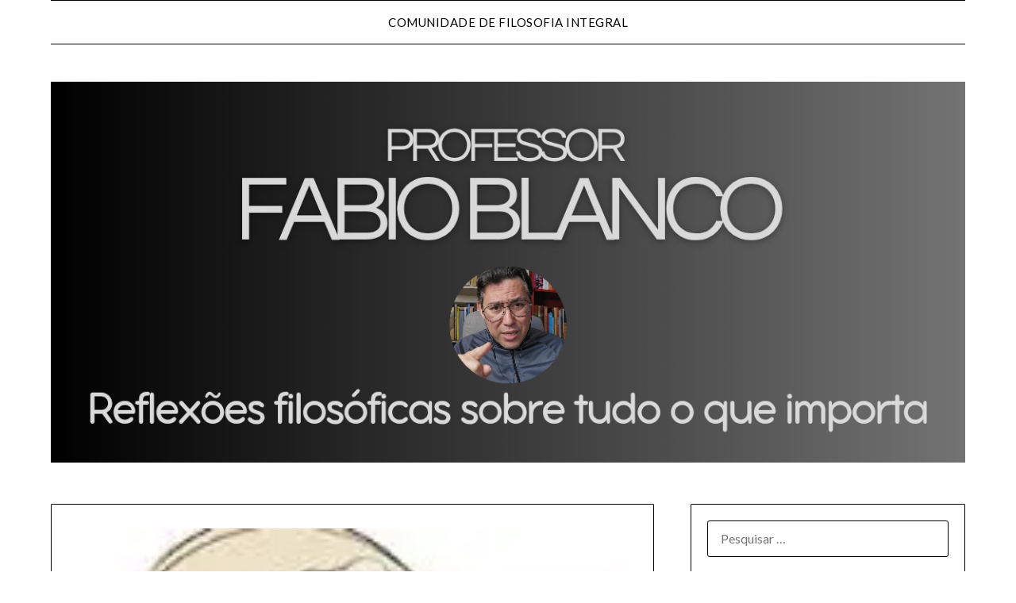

--- FILE ---
content_type: text/html; charset=UTF-8
request_url: http://www.fabioblanco.com.br/auto-conhecimento-para-educar-a-vontade/
body_size: 12815
content:
<!doctype html>
<html lang="pt-BR">
<head>
	<meta charset="UTF-8">
	<meta name="viewport" content="width=device-width, initial-scale=1">
	<link rel="profile" href="http://gmpg.org/xfn/11">
	<title>Autoconhecimento para educar a vontade &#8211; Fabio Blanco</title>
<meta name='robots' content='max-image-preview:large' />
	<style>img:is([sizes="auto" i], [sizes^="auto," i]) { contain-intrinsic-size: 3000px 1500px }</style>
	<link rel='dns-prefetch' href='//secure.gravatar.com' />
<link rel='dns-prefetch' href='//stats.wp.com' />
<link rel='dns-prefetch' href='//fonts.googleapis.com' />
<link rel='dns-prefetch' href='//v0.wordpress.com' />
<link rel='dns-prefetch' href='//jetpack.wordpress.com' />
<link rel='dns-prefetch' href='//s0.wp.com' />
<link rel='dns-prefetch' href='//public-api.wordpress.com' />
<link rel='dns-prefetch' href='//0.gravatar.com' />
<link rel='dns-prefetch' href='//1.gravatar.com' />
<link rel='dns-prefetch' href='//2.gravatar.com' />
<link rel='preconnect' href='//i0.wp.com' />
<link rel="alternate" type="application/rss+xml" title="Feed para Fabio Blanco &raquo;" href="http://www.fabioblanco.com.br/feed/" />
<link rel="alternate" type="application/rss+xml" title="Feed de comentários para Fabio Blanco &raquo;" href="http://www.fabioblanco.com.br/comments/feed/" />
<link rel="alternate" type="application/rss+xml" title="Feed de comentários para Fabio Blanco &raquo; Autoconhecimento para educar a vontade" href="http://www.fabioblanco.com.br/auto-conhecimento-para-educar-a-vontade/feed/" />
<script type="text/javascript">
/* <![CDATA[ */
window._wpemojiSettings = {"baseUrl":"https:\/\/s.w.org\/images\/core\/emoji\/16.0.1\/72x72\/","ext":".png","svgUrl":"https:\/\/s.w.org\/images\/core\/emoji\/16.0.1\/svg\/","svgExt":".svg","source":{"concatemoji":"http:\/\/www.fabioblanco.com.br\/wp-includes\/js\/wp-emoji-release.min.js?ver=6.8.3"}};
/*! This file is auto-generated */
!function(s,n){var o,i,e;function c(e){try{var t={supportTests:e,timestamp:(new Date).valueOf()};sessionStorage.setItem(o,JSON.stringify(t))}catch(e){}}function p(e,t,n){e.clearRect(0,0,e.canvas.width,e.canvas.height),e.fillText(t,0,0);var t=new Uint32Array(e.getImageData(0,0,e.canvas.width,e.canvas.height).data),a=(e.clearRect(0,0,e.canvas.width,e.canvas.height),e.fillText(n,0,0),new Uint32Array(e.getImageData(0,0,e.canvas.width,e.canvas.height).data));return t.every(function(e,t){return e===a[t]})}function u(e,t){e.clearRect(0,0,e.canvas.width,e.canvas.height),e.fillText(t,0,0);for(var n=e.getImageData(16,16,1,1),a=0;a<n.data.length;a++)if(0!==n.data[a])return!1;return!0}function f(e,t,n,a){switch(t){case"flag":return n(e,"\ud83c\udff3\ufe0f\u200d\u26a7\ufe0f","\ud83c\udff3\ufe0f\u200b\u26a7\ufe0f")?!1:!n(e,"\ud83c\udde8\ud83c\uddf6","\ud83c\udde8\u200b\ud83c\uddf6")&&!n(e,"\ud83c\udff4\udb40\udc67\udb40\udc62\udb40\udc65\udb40\udc6e\udb40\udc67\udb40\udc7f","\ud83c\udff4\u200b\udb40\udc67\u200b\udb40\udc62\u200b\udb40\udc65\u200b\udb40\udc6e\u200b\udb40\udc67\u200b\udb40\udc7f");case"emoji":return!a(e,"\ud83e\udedf")}return!1}function g(e,t,n,a){var r="undefined"!=typeof WorkerGlobalScope&&self instanceof WorkerGlobalScope?new OffscreenCanvas(300,150):s.createElement("canvas"),o=r.getContext("2d",{willReadFrequently:!0}),i=(o.textBaseline="top",o.font="600 32px Arial",{});return e.forEach(function(e){i[e]=t(o,e,n,a)}),i}function t(e){var t=s.createElement("script");t.src=e,t.defer=!0,s.head.appendChild(t)}"undefined"!=typeof Promise&&(o="wpEmojiSettingsSupports",i=["flag","emoji"],n.supports={everything:!0,everythingExceptFlag:!0},e=new Promise(function(e){s.addEventListener("DOMContentLoaded",e,{once:!0})}),new Promise(function(t){var n=function(){try{var e=JSON.parse(sessionStorage.getItem(o));if("object"==typeof e&&"number"==typeof e.timestamp&&(new Date).valueOf()<e.timestamp+604800&&"object"==typeof e.supportTests)return e.supportTests}catch(e){}return null}();if(!n){if("undefined"!=typeof Worker&&"undefined"!=typeof OffscreenCanvas&&"undefined"!=typeof URL&&URL.createObjectURL&&"undefined"!=typeof Blob)try{var e="postMessage("+g.toString()+"("+[JSON.stringify(i),f.toString(),p.toString(),u.toString()].join(",")+"));",a=new Blob([e],{type:"text/javascript"}),r=new Worker(URL.createObjectURL(a),{name:"wpTestEmojiSupports"});return void(r.onmessage=function(e){c(n=e.data),r.terminate(),t(n)})}catch(e){}c(n=g(i,f,p,u))}t(n)}).then(function(e){for(var t in e)n.supports[t]=e[t],n.supports.everything=n.supports.everything&&n.supports[t],"flag"!==t&&(n.supports.everythingExceptFlag=n.supports.everythingExceptFlag&&n.supports[t]);n.supports.everythingExceptFlag=n.supports.everythingExceptFlag&&!n.supports.flag,n.DOMReady=!1,n.readyCallback=function(){n.DOMReady=!0}}).then(function(){return e}).then(function(){var e;n.supports.everything||(n.readyCallback(),(e=n.source||{}).concatemoji?t(e.concatemoji):e.wpemoji&&e.twemoji&&(t(e.twemoji),t(e.wpemoji)))}))}((window,document),window._wpemojiSettings);
/* ]]> */
</script>
<style id='wp-emoji-styles-inline-css' type='text/css'>

	img.wp-smiley, img.emoji {
		display: inline !important;
		border: none !important;
		box-shadow: none !important;
		height: 1em !important;
		width: 1em !important;
		margin: 0 0.07em !important;
		vertical-align: -0.1em !important;
		background: none !important;
		padding: 0 !important;
	}
</style>
<link rel='stylesheet' id='wp-block-library-css' href='http://www.fabioblanco.com.br/wp-includes/css/dist/block-library/style.min.css?ver=6.8.3' type='text/css' media='all' />
<style id='classic-theme-styles-inline-css' type='text/css'>
/*! This file is auto-generated */
.wp-block-button__link{color:#fff;background-color:#32373c;border-radius:9999px;box-shadow:none;text-decoration:none;padding:calc(.667em + 2px) calc(1.333em + 2px);font-size:1.125em}.wp-block-file__button{background:#32373c;color:#fff;text-decoration:none}
</style>
<link rel='stylesheet' id='mediaelement-css' href='http://www.fabioblanco.com.br/wp-includes/js/mediaelement/mediaelementplayer-legacy.min.css?ver=4.2.17' type='text/css' media='all' />
<link rel='stylesheet' id='wp-mediaelement-css' href='http://www.fabioblanco.com.br/wp-includes/js/mediaelement/wp-mediaelement.min.css?ver=6.8.3' type='text/css' media='all' />
<style id='jetpack-sharing-buttons-style-inline-css' type='text/css'>
.jetpack-sharing-buttons__services-list{display:flex;flex-direction:row;flex-wrap:wrap;gap:0;list-style-type:none;margin:5px;padding:0}.jetpack-sharing-buttons__services-list.has-small-icon-size{font-size:12px}.jetpack-sharing-buttons__services-list.has-normal-icon-size{font-size:16px}.jetpack-sharing-buttons__services-list.has-large-icon-size{font-size:24px}.jetpack-sharing-buttons__services-list.has-huge-icon-size{font-size:36px}@media print{.jetpack-sharing-buttons__services-list{display:none!important}}.editor-styles-wrapper .wp-block-jetpack-sharing-buttons{gap:0;padding-inline-start:0}ul.jetpack-sharing-buttons__services-list.has-background{padding:1.25em 2.375em}
</style>
<style id='global-styles-inline-css' type='text/css'>
:root{--wp--preset--aspect-ratio--square: 1;--wp--preset--aspect-ratio--4-3: 4/3;--wp--preset--aspect-ratio--3-4: 3/4;--wp--preset--aspect-ratio--3-2: 3/2;--wp--preset--aspect-ratio--2-3: 2/3;--wp--preset--aspect-ratio--16-9: 16/9;--wp--preset--aspect-ratio--9-16: 9/16;--wp--preset--color--black: #000000;--wp--preset--color--cyan-bluish-gray: #abb8c3;--wp--preset--color--white: #ffffff;--wp--preset--color--pale-pink: #f78da7;--wp--preset--color--vivid-red: #cf2e2e;--wp--preset--color--luminous-vivid-orange: #ff6900;--wp--preset--color--luminous-vivid-amber: #fcb900;--wp--preset--color--light-green-cyan: #7bdcb5;--wp--preset--color--vivid-green-cyan: #00d084;--wp--preset--color--pale-cyan-blue: #8ed1fc;--wp--preset--color--vivid-cyan-blue: #0693e3;--wp--preset--color--vivid-purple: #9b51e0;--wp--preset--gradient--vivid-cyan-blue-to-vivid-purple: linear-gradient(135deg,rgba(6,147,227,1) 0%,rgb(155,81,224) 100%);--wp--preset--gradient--light-green-cyan-to-vivid-green-cyan: linear-gradient(135deg,rgb(122,220,180) 0%,rgb(0,208,130) 100%);--wp--preset--gradient--luminous-vivid-amber-to-luminous-vivid-orange: linear-gradient(135deg,rgba(252,185,0,1) 0%,rgba(255,105,0,1) 100%);--wp--preset--gradient--luminous-vivid-orange-to-vivid-red: linear-gradient(135deg,rgba(255,105,0,1) 0%,rgb(207,46,46) 100%);--wp--preset--gradient--very-light-gray-to-cyan-bluish-gray: linear-gradient(135deg,rgb(238,238,238) 0%,rgb(169,184,195) 100%);--wp--preset--gradient--cool-to-warm-spectrum: linear-gradient(135deg,rgb(74,234,220) 0%,rgb(151,120,209) 20%,rgb(207,42,186) 40%,rgb(238,44,130) 60%,rgb(251,105,98) 80%,rgb(254,248,76) 100%);--wp--preset--gradient--blush-light-purple: linear-gradient(135deg,rgb(255,206,236) 0%,rgb(152,150,240) 100%);--wp--preset--gradient--blush-bordeaux: linear-gradient(135deg,rgb(254,205,165) 0%,rgb(254,45,45) 50%,rgb(107,0,62) 100%);--wp--preset--gradient--luminous-dusk: linear-gradient(135deg,rgb(255,203,112) 0%,rgb(199,81,192) 50%,rgb(65,88,208) 100%);--wp--preset--gradient--pale-ocean: linear-gradient(135deg,rgb(255,245,203) 0%,rgb(182,227,212) 50%,rgb(51,167,181) 100%);--wp--preset--gradient--electric-grass: linear-gradient(135deg,rgb(202,248,128) 0%,rgb(113,206,126) 100%);--wp--preset--gradient--midnight: linear-gradient(135deg,rgb(2,3,129) 0%,rgb(40,116,252) 100%);--wp--preset--font-size--small: 13px;--wp--preset--font-size--medium: 20px;--wp--preset--font-size--large: 36px;--wp--preset--font-size--x-large: 42px;--wp--preset--spacing--20: 0.44rem;--wp--preset--spacing--30: 0.67rem;--wp--preset--spacing--40: 1rem;--wp--preset--spacing--50: 1.5rem;--wp--preset--spacing--60: 2.25rem;--wp--preset--spacing--70: 3.38rem;--wp--preset--spacing--80: 5.06rem;--wp--preset--shadow--natural: 6px 6px 9px rgba(0, 0, 0, 0.2);--wp--preset--shadow--deep: 12px 12px 50px rgba(0, 0, 0, 0.4);--wp--preset--shadow--sharp: 6px 6px 0px rgba(0, 0, 0, 0.2);--wp--preset--shadow--outlined: 6px 6px 0px -3px rgba(255, 255, 255, 1), 6px 6px rgba(0, 0, 0, 1);--wp--preset--shadow--crisp: 6px 6px 0px rgba(0, 0, 0, 1);}:where(.is-layout-flex){gap: 0.5em;}:where(.is-layout-grid){gap: 0.5em;}body .is-layout-flex{display: flex;}.is-layout-flex{flex-wrap: wrap;align-items: center;}.is-layout-flex > :is(*, div){margin: 0;}body .is-layout-grid{display: grid;}.is-layout-grid > :is(*, div){margin: 0;}:where(.wp-block-columns.is-layout-flex){gap: 2em;}:where(.wp-block-columns.is-layout-grid){gap: 2em;}:where(.wp-block-post-template.is-layout-flex){gap: 1.25em;}:where(.wp-block-post-template.is-layout-grid){gap: 1.25em;}.has-black-color{color: var(--wp--preset--color--black) !important;}.has-cyan-bluish-gray-color{color: var(--wp--preset--color--cyan-bluish-gray) !important;}.has-white-color{color: var(--wp--preset--color--white) !important;}.has-pale-pink-color{color: var(--wp--preset--color--pale-pink) !important;}.has-vivid-red-color{color: var(--wp--preset--color--vivid-red) !important;}.has-luminous-vivid-orange-color{color: var(--wp--preset--color--luminous-vivid-orange) !important;}.has-luminous-vivid-amber-color{color: var(--wp--preset--color--luminous-vivid-amber) !important;}.has-light-green-cyan-color{color: var(--wp--preset--color--light-green-cyan) !important;}.has-vivid-green-cyan-color{color: var(--wp--preset--color--vivid-green-cyan) !important;}.has-pale-cyan-blue-color{color: var(--wp--preset--color--pale-cyan-blue) !important;}.has-vivid-cyan-blue-color{color: var(--wp--preset--color--vivid-cyan-blue) !important;}.has-vivid-purple-color{color: var(--wp--preset--color--vivid-purple) !important;}.has-black-background-color{background-color: var(--wp--preset--color--black) !important;}.has-cyan-bluish-gray-background-color{background-color: var(--wp--preset--color--cyan-bluish-gray) !important;}.has-white-background-color{background-color: var(--wp--preset--color--white) !important;}.has-pale-pink-background-color{background-color: var(--wp--preset--color--pale-pink) !important;}.has-vivid-red-background-color{background-color: var(--wp--preset--color--vivid-red) !important;}.has-luminous-vivid-orange-background-color{background-color: var(--wp--preset--color--luminous-vivid-orange) !important;}.has-luminous-vivid-amber-background-color{background-color: var(--wp--preset--color--luminous-vivid-amber) !important;}.has-light-green-cyan-background-color{background-color: var(--wp--preset--color--light-green-cyan) !important;}.has-vivid-green-cyan-background-color{background-color: var(--wp--preset--color--vivid-green-cyan) !important;}.has-pale-cyan-blue-background-color{background-color: var(--wp--preset--color--pale-cyan-blue) !important;}.has-vivid-cyan-blue-background-color{background-color: var(--wp--preset--color--vivid-cyan-blue) !important;}.has-vivid-purple-background-color{background-color: var(--wp--preset--color--vivid-purple) !important;}.has-black-border-color{border-color: var(--wp--preset--color--black) !important;}.has-cyan-bluish-gray-border-color{border-color: var(--wp--preset--color--cyan-bluish-gray) !important;}.has-white-border-color{border-color: var(--wp--preset--color--white) !important;}.has-pale-pink-border-color{border-color: var(--wp--preset--color--pale-pink) !important;}.has-vivid-red-border-color{border-color: var(--wp--preset--color--vivid-red) !important;}.has-luminous-vivid-orange-border-color{border-color: var(--wp--preset--color--luminous-vivid-orange) !important;}.has-luminous-vivid-amber-border-color{border-color: var(--wp--preset--color--luminous-vivid-amber) !important;}.has-light-green-cyan-border-color{border-color: var(--wp--preset--color--light-green-cyan) !important;}.has-vivid-green-cyan-border-color{border-color: var(--wp--preset--color--vivid-green-cyan) !important;}.has-pale-cyan-blue-border-color{border-color: var(--wp--preset--color--pale-cyan-blue) !important;}.has-vivid-cyan-blue-border-color{border-color: var(--wp--preset--color--vivid-cyan-blue) !important;}.has-vivid-purple-border-color{border-color: var(--wp--preset--color--vivid-purple) !important;}.has-vivid-cyan-blue-to-vivid-purple-gradient-background{background: var(--wp--preset--gradient--vivid-cyan-blue-to-vivid-purple) !important;}.has-light-green-cyan-to-vivid-green-cyan-gradient-background{background: var(--wp--preset--gradient--light-green-cyan-to-vivid-green-cyan) !important;}.has-luminous-vivid-amber-to-luminous-vivid-orange-gradient-background{background: var(--wp--preset--gradient--luminous-vivid-amber-to-luminous-vivid-orange) !important;}.has-luminous-vivid-orange-to-vivid-red-gradient-background{background: var(--wp--preset--gradient--luminous-vivid-orange-to-vivid-red) !important;}.has-very-light-gray-to-cyan-bluish-gray-gradient-background{background: var(--wp--preset--gradient--very-light-gray-to-cyan-bluish-gray) !important;}.has-cool-to-warm-spectrum-gradient-background{background: var(--wp--preset--gradient--cool-to-warm-spectrum) !important;}.has-blush-light-purple-gradient-background{background: var(--wp--preset--gradient--blush-light-purple) !important;}.has-blush-bordeaux-gradient-background{background: var(--wp--preset--gradient--blush-bordeaux) !important;}.has-luminous-dusk-gradient-background{background: var(--wp--preset--gradient--luminous-dusk) !important;}.has-pale-ocean-gradient-background{background: var(--wp--preset--gradient--pale-ocean) !important;}.has-electric-grass-gradient-background{background: var(--wp--preset--gradient--electric-grass) !important;}.has-midnight-gradient-background{background: var(--wp--preset--gradient--midnight) !important;}.has-small-font-size{font-size: var(--wp--preset--font-size--small) !important;}.has-medium-font-size{font-size: var(--wp--preset--font-size--medium) !important;}.has-large-font-size{font-size: var(--wp--preset--font-size--large) !important;}.has-x-large-font-size{font-size: var(--wp--preset--font-size--x-large) !important;}
:where(.wp-block-post-template.is-layout-flex){gap: 1.25em;}:where(.wp-block-post-template.is-layout-grid){gap: 1.25em;}
:where(.wp-block-columns.is-layout-flex){gap: 2em;}:where(.wp-block-columns.is-layout-grid){gap: 2em;}
:root :where(.wp-block-pullquote){font-size: 1.5em;line-height: 1.6;}
</style>
<link rel='stylesheet' id='font-awesome-css' href='http://www.fabioblanco.com.br/wp-content/themes/minimalistblogger/css/font-awesome.min.css?ver=6.8.3' type='text/css' media='all' />
<link rel='stylesheet' id='minimalistblogger-style-css' href='http://www.fabioblanco.com.br/wp-content/themes/minimalistblogger/style.css?ver=6.8.3' type='text/css' media='all' />
<style id='minimalistblogger-style-inline-css' type='text/css'>
.posted-on, .tags-links, .byline { clip: rect(1px, 1px, 1px, 1px); height: 1px; position: absolute; overflow: hidden; width: 1px; }
</style>
<link rel='stylesheet' id='minimalistblogger-google-fonts-css' href='//fonts.googleapis.com/css?family=Lato%3A300%2C400%2C700%2C900%7CMerriweather%3A400%2C700&#038;ver=6.8.3' type='text/css' media='all' />
<script type="text/javascript" src="http://www.fabioblanco.com.br/wp-includes/js/jquery/jquery.min.js?ver=3.7.1" id="jquery-core-js"></script>
<script type="text/javascript" src="http://www.fabioblanco.com.br/wp-includes/js/jquery/jquery-migrate.min.js?ver=3.4.1" id="jquery-migrate-js"></script>
<link rel="https://api.w.org/" href="http://www.fabioblanco.com.br/wp-json/" /><link rel="alternate" title="JSON" type="application/json" href="http://www.fabioblanco.com.br/wp-json/wp/v2/posts/3117" /><link rel="EditURI" type="application/rsd+xml" title="RSD" href="http://www.fabioblanco.com.br/xmlrpc.php?rsd" />
<meta name="generator" content="WordPress 6.8.3" />
<link rel="canonical" href="http://www.fabioblanco.com.br/auto-conhecimento-para-educar-a-vontade/" />
<link rel='shortlink' href='https://wp.me/p4WFPw-Oh' />
<link rel="alternate" title="oEmbed (JSON)" type="application/json+oembed" href="http://www.fabioblanco.com.br/wp-json/oembed/1.0/embed?url=http%3A%2F%2Fwww.fabioblanco.com.br%2Fauto-conhecimento-para-educar-a-vontade%2F" />
<link rel="alternate" title="oEmbed (XML)" type="text/xml+oembed" href="http://www.fabioblanco.com.br/wp-json/oembed/1.0/embed?url=http%3A%2F%2Fwww.fabioblanco.com.br%2Fauto-conhecimento-para-educar-a-vontade%2F&#038;format=xml" />
	<link rel="preconnect" href="https://fonts.googleapis.com">
	<link rel="preconnect" href="https://fonts.gstatic.com">
	<link href='https://fonts.googleapis.com/css2?display=swap&family=Quattrocento+Sans&family=Alike&family=Voltaire' rel='stylesheet'>	<style>img#wpstats{display:none}</style>
		<link rel="pingback" href="http://www.fabioblanco.com.br/xmlrpc.php">
		<style type="text/css">
			body, 
			.site, 
			.swidgets-wrap h3, 
			.post-data-text { background: ; }

			.site-title a, 
			.site-description { color: ; }

			.sheader { background:  }
		</style>
			<style type="text/css">
			.site-title a,
			.site-description {
				color: #blank;
			}

							.site-title,
				.site-description,
				.site-branding {
					position: absolute;
					clip: rect(1px, 1px, 1px, 1px);
					display:none;
				}
			
			http://www.fabioblanco.com.br/wp-content/uploads/2025/12/Fabio-Blanco-1200x250-1200-x-500-px_20251223_110536_0000.png"
							.site-title,
				.site-description {
					position: absolute;
					clip: rect(1px, 1px, 1px, 1px);
					display:none;
				}
				
		</style>
		
<!-- Jetpack Open Graph Tags -->
<meta property="og:type" content="article" />
<meta property="og:title" content="Autoconhecimento para educar a vontade" />
<meta property="og:url" content="http://www.fabioblanco.com.br/auto-conhecimento-para-educar-a-vontade/" />
<meta property="og:description" content="Só vence a preguiça, a letargia e a falta de perseverança quem compreende como a natureza humana opera a força de vontade" />
<meta property="article:published_time" content="2016-01-13T17:38:15+00:00" />
<meta property="article:modified_time" content="2019-03-10T15:15:07+00:00" />
<meta property="og:site_name" content="Fabio Blanco" />
<meta property="og:image" content="https://i0.wp.com/www.fabioblanco.com.br/wp-content/uploads/2019/04/cropped-cropped-125A5223-DFCC-49D5-BA32-953241A62A09-2.jpeg?fit=512%2C512" />
<meta property="og:image:width" content="512" />
<meta property="og:image:height" content="512" />
<meta property="og:image:alt" content="" />
<meta property="og:locale" content="pt_BR" />
<meta name="twitter:text:title" content="Autoconhecimento para educar a vontade" />
<meta name="twitter:image" content="https://i0.wp.com/www.fabioblanco.com.br/wp-content/uploads/2016/01/Autoconhecimento.jpg?fit=160%2C200&#038;w=144" />
<meta name="twitter:card" content="summary" />

<!-- End Jetpack Open Graph Tags -->
<link rel="icon" href="https://i0.wp.com/www.fabioblanco.com.br/wp-content/uploads/2019/04/cropped-cropped-125A5223-DFCC-49D5-BA32-953241A62A09-2.jpeg?fit=32%2C32" sizes="32x32" />
<link rel="icon" href="https://i0.wp.com/www.fabioblanco.com.br/wp-content/uploads/2019/04/cropped-cropped-125A5223-DFCC-49D5-BA32-953241A62A09-2.jpeg?fit=192%2C192" sizes="192x192" />
<link rel="apple-touch-icon" href="https://i0.wp.com/www.fabioblanco.com.br/wp-content/uploads/2019/04/cropped-cropped-125A5223-DFCC-49D5-BA32-953241A62A09-2.jpeg?fit=180%2C180" />
<meta name="msapplication-TileImage" content="https://i0.wp.com/www.fabioblanco.com.br/wp-content/uploads/2019/04/cropped-cropped-125A5223-DFCC-49D5-BA32-953241A62A09-2.jpeg?fit=270%2C270" />
	<style id="egf-frontend-styles" type="text/css">
		p {background-color: #ffffff;color: #0a0a1a;font-family: 'sans-serif', sans-serif;font-size: 21px;font-style: normal;font-weight: 400;letter-spacing: -1px;line-height: 1.1;} h1 {background-color: #ffffff;color: #f44336;font-family: 'Quattrocento Sans', sans-serif;font-size: 22px;font-style: normal;font-weight: 400;letter-spacing: -1px;line-height: 1.1;margin-top: 200px;} h6 {color: #000000;font-family: 'Alike', sans-serif;font-style: normal;font-weight: 400;} h2 {color: #f44336;font-family: 'Courier New', sans-serif;font-size: 22px;font-style: normal;font-weight: 400;} h3 {color: #000000;font-family: 'Voltaire', sans-serif;font-size: 22px;font-style: normal;font-weight: 400;} h4 {font-family: 'Arial', sans-serif;font-size: 12px;font-style: normal;font-weight: 400;} h5 {font-family: 'Lucida Console', sans-serif;font-style: normal;font-weight: 400;} 	</style>
	</head>

<body class="wp-singular post-template-default single single-post postid-3117 single-format-standard wp-theme-minimalistblogger header-image date-hidden tags-hidden author-hidden">
	 <a class="skip-link screen-reader-text" href="#content">Skip to content</a>
	<div id="page" class="site">

		<header id="masthead" class="sheader site-header clearfix">
			<div class="content-wrap">
							<div class="site-branding">
				<!-- If frontpage, make title h1 -->
							<p class="site-title"><a href="http://www.fabioblanco.com.br/" rel="home">Fabio Blanco</a></p>
						<p class="site-description">Reflexões filosóficas sobre tudo o que importa</p>
					</div>
			</div>
	<nav id="primary-site-navigation" class="primary-menu main-navigation clearfix">
		<a href="#" id="pull" class="smenu-hide toggle-mobile-menu menu-toggle" aria-controls="secondary-menu" aria-expanded="false">Menu</a>
		<div class="content-wrap text-center">
			<div class="center-main-menu">
				<div class="menu-comunidade-container"><ul id="primary-menu" class="pmenu"><li id="menu-item-10386" class="menu-item menu-item-type-post_type menu-item-object-page menu-item-10386"><a href="http://www.fabioblanco.com.br/filosofiaintegral/">Comunidade de Filosofia Integral</a></li>
</ul></div>				</div>
			</div>
		</nav>
		<div class="super-menu clearfix">
			<div class="super-menu-inner">
				<a href="#" id="pull" class="toggle-mobile-menu menu-toggle" aria-controls="secondary-menu" aria-expanded="false">Menu</a>
			</div>
		</div>
		<div id="mobile-menu-overlay"></div>
	</header>

		<div class="content-wrap">
		<div class="bottom-header-wrapper">
			<img src="http://www.fabioblanco.com.br/wp-content/uploads/2025/12/Fabio-Blanco-1200x250-1200-x-500-px_20251223_110536_0000.png" alt="Fabio Blanco" />
		</div>
	</div>

<div class="content-wrap">
	<div class="header-widgets-wrapper">
		
	
</div>
</div>

<div id="content" class="site-content clearfix">
	<div class="content-wrap">

<div id="primary" class="featured-content content-area">
	<main id="main" class="site-main">

		
<article id="post-3117" class="posts-entry fbox post-3117 post type-post status-publish format-standard has-post-thumbnail hentry category-conselhos tag-educacao-da-vontade">
				<div class="featured-thumbnail">
			<a href="http://www.fabioblanco.com.br/auto-conhecimento-para-educar-a-vontade/" rel="bookmark"><img width="160" height="200" src="https://i0.wp.com/www.fabioblanco.com.br/wp-content/uploads/2016/01/Autoconhecimento.jpg?fit=160%2C200" class="attachment-minimalistblogger-slider size-minimalistblogger-slider wp-post-image" alt="" decoding="async" /></a>
		</div>
		<header class="entry-header">
		<h1 class="entry-title">Autoconhecimento para educar a vontade</h1>		<div class="entry-meta">
			<div class="blog-data-wrapper">
				<div class="post-data-divider"></div>
				<div class="post-data-positioning">
					<div class="post-data-text">
						<span class="posted-on">Posted on <a href="http://www.fabioblanco.com.br/auto-conhecimento-para-educar-a-vontade/" rel="bookmark"><time class="entry-date published" datetime="2016-01-13T14:38:15-03:00">13/01/2016</time><time class="updated" datetime="2019-03-10T12:15:07-03:00">10/03/2019</time></a></span><span class="byline"> by <span class="author vcard"><a class="url fn n" href="http://www.fabioblanco.com.br/author/admin/">Fabio Blanco</a></span></span>					</div>
				</div>
			</div>
		</div><!-- .entry-meta -->
			</header><!-- .entry-header -->

	<div class="entry-content">
		<p style="text-align: center;"><em>Só vence a preguiça, a letargia e a falta de perseverança quem compreende como a natureza humana opera a força de vontade</em><span id="more-3117"></span></p>
<p style="text-align: center;">*****</p>
<p style="text-align: justify;">A realização de algo minimamente importante exige que planos sejam feitos. Com estes, vem a imagem dos projetos sendo realizados e os sonhos se cumprindo. Neste momento, a alegria esperançosa e a expectativa motivadora são degustadas deliciosamente. Quando, porém, a realidade se apresenta, nua, crua, impiedosa, quase sempre, com ela, chega a decepção. O previsto não aconteceu, o programado não foi cumprido, na execução constatou-se que o planejamento era insuficiente e que diversos outros fatores se apresentam, implacáveis, como inibidores da tarefa. O pior é constatar que, apesar de toda motivação, a força-de-vontade mostrou-se débil e muito do que poderia ter sido feito deixou de sê-lo por simples falta de disposição.</p>
<p style="text-align: justify;">Diante disso, a sensação de derrota se apresenta inapelável. Ao não conseguir realizar o determinado, não há outro sentimento senão o de decepção consigo mesmo. É como a característica mais marcante em si fosse a incompetência.</p>
<p style="text-align: justify;">O pior é que a culpa gerada pelo descumprimento do planejamento dificilmente conduz a uma mudança efetiva de atitude. Pelo contrário, ela acaba criando um ciclo de promessas descumpridas que redunda, invariavelmente, em desânimo.</p>
<p style="text-align: justify;">Para quebrar esse círculo vicioso é necessário bem mais do que boas intenções. Só vence a preguiça, a letargia e a falta de perseverança quem compreende como a natureza humana opera a força de vontade.</p>
<p style="text-align: justify;">O maior erro que pode ser cometido, nesse caso, é acreditar que basta determinação para superar os vacilos da vontade. Para isto, na verdade, é preciso saber que o ser humano é complexo e sua mente não age exatamente como esperamos que ela agisse, sempre. Pelo contrário, há armadilhas e artimanhas psicológicas que costumam sabotar as melhores intenções, tornando o que parecia simples, a saber, cumprir com o que foi proposto, uma verdadeira tragédia.</p>
<p style="text-align: justify;">É possível, mesmo assim, vencer essa batalha. Porém exige-se, para tanto, conhecimento e método, não bastando impulsos e atos improvisados. Aliás, isso faz parte do tão aclamado autoconhecimento, sempre necessário para empreender bem qualquer coisa na vida.</p>
<p style="text-align: justify;">De fato, a partir do momento que as coisas já não são mais um mistério, elas se tornam passíveis de ser dirigidas. Com a força de vontade ocorre exatamente dessa maneira.</p>
<p>&nbsp;</p>
<p><em>Publicado originalmente no blog <a title="" href="http://www.vidaindependente.com.br/2016/01/13/auto-conhecimento-para-educar-a-vontade/" target="_self" rel="noopener noreferrer">Vida Independente</a>.</em></p>
<p>&nbsp;</p>

			</div><!-- .entry-content -->
</article><!-- #post-3117 -->

	</main><!-- #main -->
</div><!-- #primary -->


<aside id="secondary" class="featured-sidebar widget-area">
	<section id="search-19" class="fbox swidgets-wrap widget widget_search"><form role="search" method="get" class="search-form" action="http://www.fabioblanco.com.br/">
				<label>
					<span class="screen-reader-text">Pesquisar por:</span>
					<input type="search" class="search-field" placeholder="Pesquisar &hellip;" value="" name="s" />
				</label>
				<input type="submit" class="search-submit" value="Pesquisar" />
			</form></section>
		<section id="recent-posts-10" class="fbox swidgets-wrap widget widget_recent_entries">
		<div class="swidget"><div class="sidebar-title-border"><h3 class="widget-title">Últimos Escritos</h3></div></div>
		<ul>
											<li>
					<a href="http://www.fabioblanco.com.br/abandonoirado/">ABANDONO IRADO: como Deus manifesta sua ira</a>
									</li>
											<li>
					<a href="http://www.fabioblanco.com.br/memoriaeinteligencia/">MEMÓRIA E INTELIGÊNCIA: como as lembranças são processadas na formação do conhecimento</a>
									</li>
											<li>
					<a href="http://www.fabioblanco.com.br/desejonaturalpeloconhecimento/">DESEJO NATURAL PELO CONHECIMENTO: por que os homens têm apreço pelo saber</a>
									</li>
											<li>
					<a href="http://www.fabioblanco.com.br/tiraniadoprazer/">TIRANIA DO PRAZER: o que resta quando o corpo cansa</a>
									</li>
											<li>
					<a href="http://www.fabioblanco.com.br/conservadorismodoutrinario/">CONSERVADORISMO DOUTRINÁRIO: a necessidade de uma doutrina conservadora</a>
									</li>
											<li>
					<a href="http://www.fabioblanco.com.br/auroradarazao/">AURORA DA RAZÃO: o despertar dos pré-socráticos.</a>
									</li>
											<li>
					<a href="http://www.fabioblanco.com.br/filosofiaoudoutina/">FILOSOFIA OU DOUTRINA: a natureza do pensamento marxista</a>
									</li>
											<li>
					<a href="http://www.fabioblanco.com.br/razaoerevelacao/">RAZÃO E REVELAÇÃO: os limites da inteligência para conhecer as verdades superiores</a>
									</li>
											<li>
					<a href="http://www.fabioblanco.com.br/meus-50-anos/">MEUS 50 ANOS: o que aprendi em meio século</a>
									</li>
											<li>
					<a href="http://www.fabioblanco.com.br/respeitoaosantigos/">RESPEITO AOS ANTIGOS: por que devemos estudar os pré-socráticos</a>
									</li>
											<li>
					<a href="http://www.fabioblanco.com.br/estoicismoecristianismo/">ESTOICISMO E CRISTIANISMO: semelhanças e diferenças das ideias estoicas e cristãs</a>
									</li>
											<li>
					<a href="http://www.fabioblanco.com.br/inteligenciainstrumental/">INTELIGÊNCIA INSTRUMENTAL: o que significa ser uma pessoa inteligente</a>
									</li>
											<li>
					<a href="http://www.fabioblanco.com.br/estoicismo-e-filosofia/">ESTOICISMO E FILOSOFIA: a relação das ideias estoicas com o pensamento filosófico</a>
									</li>
											<li>
					<a href="http://www.fabioblanco.com.br/religiaoeindustria/">RELIGIÃO E INDÚSTRIA: como a religião ajudou no desenvolvimento do capitalismo</a>
									</li>
											<li>
					<a href="http://www.fabioblanco.com.br/fuga-do-tedio-2/">FUGA DO TÉDIO: como eu faço para escapar da melancolia</a>
									</li>
											<li>
					<a href="http://www.fabioblanco.com.br/alemdeparis/">ALÉM DE PARIS: por que o iluminismo francês tem menos influência do que parece</a>
									</li>
											<li>
					<a href="http://www.fabioblanco.com.br/solitariosfestivos/">SOLITÁRIOS FESTIVOS: características da solidão contemporânea</a>
									</li>
											<li>
					<a href="http://www.fabioblanco.com.br/arrependimentonecessario/">ARREPENDIMENTO NECESSÁRIO: por que arrepender-se ajuda no desenvolvimento pessoal</a>
									</li>
											<li>
					<a href="http://www.fabioblanco.com.br/filosofia-e-espiritualidade/">RAZÃO E ESPIRITUALIDADE: a relação do filósofo com as coisas do espírito</a>
									</li>
											<li>
					<a href="http://www.fabioblanco.com.br/aventura-do-conhecimento/">AVENTURA DO CONHECIMENTO: o projeto divino pela ampliação do entendimento humano</a>
									</li>
											<li>
					<a href="http://www.fabioblanco.com.br/critica-moderna-a-idade-media/">CRÍTICA MODERNA À IDADE MEDIA: como os filósofos modernos viam o pensamento escolástico</a>
									</li>
											<li>
					<a href="http://www.fabioblanco.com.br/politica-e-vocacao/">VOCAÇÃO POLÍTICA: por que a vida política não é para a pessoa comum</a>
									</li>
											<li>
					<a href="http://www.fabioblanco.com.br/eficiencia-na-democracia/">Eficiência na Democracia</a>
									</li>
											<li>
					<a href="http://www.fabioblanco.com.br/gatilhos-emocionais/">Gatilhos Emocionais</a>
									</li>
											<li>
					<a href="http://www.fabioblanco.com.br/manual-esquematico-de-historia-da-filosofia/">MANUAL ESQUEMÁTICO DE HISTÓRIA DA FILOSOFIA | Um livro adequado para os estudiosos iniciantes</a>
									</li>
											<li>
					<a href="http://www.fabioblanco.com.br/como-iniciar-os-estudos-de-filosofia/">Como Iniciar os Estudos de Filosofia</a>
									</li>
											<li>
					<a href="http://www.fabioblanco.com.br/pequenos-deuses/">PEQUENOS DEUSES | A relação da natureza divina com a natureza humana</a>
									</li>
											<li>
					<a href="http://www.fabioblanco.com.br/casais-que-nao-tem-harmonia/">Casais que Não Têm Harmonia</a>
									</li>
											<li>
					<a href="http://www.fabioblanco.com.br/overdadeiropecadodeadao/">O PECADO DE ADÃO | A verdade por trás do símbolo</a>
									</li>
											<li>
					<a href="http://www.fabioblanco.com.br/excesso-de-vozes-nas-redes-sociais/">Excesso de Vozes nas Redes Sociais</a>
									</li>
											<li>
					<a href="http://www.fabioblanco.com.br/imprevisibilidadedavida/">IMPREVISIBILIDADE DA VIDA: o caráter imponderável da experiência humana</a>
									</li>
											<li>
					<a href="http://www.fabioblanco.com.br/o-fechamento-da-livraria-cultura/">O Fechamento da Livraria Cultura</a>
									</li>
											<li>
					<a href="http://www.fabioblanco.com.br/o-choro-pelo-monopolio-perdido/">Choro pelo Monopólio Perdido</a>
									</li>
											<li>
					<a href="http://www.fabioblanco.com.br/os-dois-sao-mateus-de-caravaggio/">OS DOIS &#8220;SÃO MATEUS&#8221;: o retrato de uma época nas obras de Caravaggio</a>
									</li>
											<li>
					<a href="http://www.fabioblanco.com.br/censura-e-inteligencia/">Censura e Inteligência</a>
									</li>
											<li>
					<a href="http://www.fabioblanco.com.br/dialetica-marxista/">Aula 02 &#8211; O que é a dialética marxista</a>
									</li>
											<li>
					<a href="http://www.fabioblanco.com.br/culpa-um-sentimento-moderno/">CULPA MODERNA: a insatisfação permanente do indivíduo na modernidade</a>
									</li>
											<li>
					<a href="http://www.fabioblanco.com.br/aula-01-culpa-um-sentimento-moderno/">Aula 01 &#8211; Culpa, um sentimento moderno</a>
									</li>
											<li>
					<a href="http://www.fabioblanco.com.br/nem-tudo-e-importante/">Nem Tudo é Importante</a>
									</li>
											<li>
					<a href="http://www.fabioblanco.com.br/a-essencia-da-democracia/">A Essência da Democracia</a>
									</li>
											<li>
					<a href="http://www.fabioblanco.com.br/anaturezadanacao/">A Natureza da Nação</a>
									</li>
											<li>
					<a href="http://www.fabioblanco.com.br/espectadores-de-um-teatro-macabro/">Espectadores de um Teatro Macabro</a>
									</li>
											<li>
					<a href="http://www.fabioblanco.com.br/enquanto-a-guerra-durar/">Enquanto a Guerra Durar</a>
									</li>
											<li>
					<a href="http://www.fabioblanco.com.br/darkest-hour/">Darkest Hour</a>
									</li>
											<li>
					<a href="http://www.fabioblanco.com.br/as-ideias-dos-naufragos/">AS IDEIAS DOS NÁUFRAGOS | A necessidade de aceitar o caos da nossa existência</a>
									</li>
											<li>
					<a href="http://www.fabioblanco.com.br/retorica-do-oprimido-amigo-do-poder/">Retórica do Oprimido Amigo do Poder</a>
									</li>
											<li>
					<a href="http://www.fabioblanco.com.br/eleicoes-e-soberania/">Eleições e Soberania</a>
									</li>
											<li>
					<a href="http://www.fabioblanco.com.br/a-sensacao-de-mal-estar-pela-consciencia-da-influencia-marxista/">Mal-Estar pela Influência Marxista</a>
									</li>
											<li>
					<a href="http://www.fabioblanco.com.br/lideranca-nos-movimentos-de-massa-em-tempos-de-redes-sociais/">Lideranças nos Movimentos de Massa em Tempos de Redes Sociais</a>
									</li>
											<li>
					<a href="http://www.fabioblanco.com.br/fascistas-e-nazistas/">Fascistas e Nazistas</a>
									</li>
											<li>
					<a href="http://www.fabioblanco.com.br/ideologia-e-natureza/">Ideologia e Natureza</a>
									</li>
											<li>
					<a href="http://www.fabioblanco.com.br/cultura-de-massa/">Cultura de Massa</a>
									</li>
											<li>
					<a href="http://www.fabioblanco.com.br/natureza-resistente/">Resistência da Natureza à Ideologia</a>
									</li>
											<li>
					<a href="http://www.fabioblanco.com.br/o-pior-dos-elitismos/">O Pior dos Elitismos</a>
									</li>
											<li>
					<a href="http://www.fabioblanco.com.br/vocacoes-especiais/">Vocações Especiais</a>
									</li>
											<li>
					<a href="http://www.fabioblanco.com.br/respeito-ao-passado/">Respeito ao Passado</a>
									</li>
											<li>
					<a href="http://www.fabioblanco.com.br/igreja-e-refugio/">Igreja é Refúgio</a>
									</li>
											<li>
					<a href="http://www.fabioblanco.com.br/velhice-desprezada/">Velhice Desprezada</a>
									</li>
											<li>
					<a href="http://www.fabioblanco.com.br/a-experiencia-de-escrever-um-livro/">A Experiência de Escrever um Livro</a>
									</li>
											<li>
					<a href="http://www.fabioblanco.com.br/filosofia-ordinaria/">FILOSOFIA ORDINÁRIA | A função esclarecedora da filosofia</a>
									</li>
											<li>
					<a href="http://www.fabioblanco.com.br/pensar-por-palavras/">PENSAR POR PALAVRAS | O vício do pensamento abstrato e suas consequências</a>
									</li>
											<li>
					<a href="http://www.fabioblanco.com.br/escrita-habitual/">Escrita Habitual</a>
									</li>
											<li>
					<a href="http://www.fabioblanco.com.br/o-preco-do-conhecimento/">O Preço do Conhecimento</a>
									</li>
											<li>
					<a href="http://www.fabioblanco.com.br/pensamento-critico/">Pensamento Crítico</a>
									</li>
											<li>
					<a href="http://www.fabioblanco.com.br/informacaoeinstrucao/">Informação e Instrução</a>
									</li>
											<li>
					<a href="http://www.fabioblanco.com.br/filosofia-pratica/">Filosofia Prática</a>
									</li>
											<li>
					<a href="http://www.fabioblanco.com.br/a-vontade-que-sustenta-o-mundo/">A Vontade que Sustenta o Mundo</a>
									</li>
											<li>
					<a href="http://www.fabioblanco.com.br/democracia-dos-mortos/">Democracia dos Mortos</a>
									</li>
											<li>
					<a href="http://www.fabioblanco.com.br/racionalidade-do-cristianismo/">A Racionalidade do Cristianismo</a>
									</li>
											<li>
					<a href="http://www.fabioblanco.com.br/populismo-elitista/">Populismo Elitista</a>
									</li>
											<li>
					<a href="http://www.fabioblanco.com.br/loucura-do-pensamento-moderno/">A Loucura do Pensamento Moderno</a>
									</li>
											<li>
					<a href="http://www.fabioblanco.com.br/revelacao-da-verdade-2/">A Revelação da Verdade</a>
									</li>
											<li>
					<a href="http://www.fabioblanco.com.br/breve-introducao-ao-eurasianismo-iv/">A Quarta Teoria Política</a>
									</li>
											<li>
					<a href="http://www.fabioblanco.com.br/breve-introducao-ao-eurasianismo-iii/">A Sociedade Holística</a>
									</li>
											<li>
					<a href="http://www.fabioblanco.com.br/breve-introducao-ao-eurasianismo-ii/">Vítima do Projeto Globalista</a>
									</li>
											<li>
					<a href="http://www.fabioblanco.com.br/breve-introducao-ao-eurasianismo/">Breve Introdução ao Eurasianismo</a>
									</li>
											<li>
					<a href="http://www.fabioblanco.com.br/o-preco-que-a-ordem-e-a-seguranca-cobram/">O Preço da Ordem e da Segurança</a>
									</li>
											<li>
					<a href="http://www.fabioblanco.com.br/direito-de-duvidar/">DIREITO DE DUVIDAR | A importância da liberdade para questionar</a>
									</li>
											<li>
					<a href="http://www.fabioblanco.com.br/verdade-sequestrada/">Verdade Sequestrada</a>
									</li>
											<li>
					<a href="http://www.fabioblanco.com.br/a-importancia-da-politica/">A Importância da Política</a>
									</li>
											<li>
					<a href="http://www.fabioblanco.com.br/o-puritanismo-das-novas-geracoes/">O PURITANISMO DAS NOVAS GERAÇÕES</a>
									</li>
											<li>
					<a href="http://www.fabioblanco.com.br/tecnologia-e-poder/">Tecnologia e Poder</a>
									</li>
											<li>
					<a href="http://www.fabioblanco.com.br/puritanos-seculares/">Puritanos Seculares</a>
									</li>
											<li>
					<a href="http://www.fabioblanco.com.br/como-chegamos-na-pos-modernidade/">ESPERANÇA NA IRRACIONALIDADE | O caminho do mundo em direção à pós-modernidade</a>
									</li>
											<li>
					<a href="http://www.fabioblanco.com.br/leiturasplanejadas/">Leituras Planejadas</a>
									</li>
											<li>
					<a href="http://www.fabioblanco.com.br/por-que-o-socialismo-nao-funciona/">Por Que o Socialismo não Funciona</a>
									</li>
											<li>
					<a href="http://www.fabioblanco.com.br/incentivo-forcado/">Incentivo forçado</a>
									</li>
											<li>
					<a href="http://www.fabioblanco.com.br/informacao-e-instrucao/">Informação e instrução</a>
									</li>
											<li>
					<a href="http://www.fabioblanco.com.br/o-consumidor-e-soberano/">O Consumidor é Soberano</a>
									</li>
											<li>
					<a href="http://www.fabioblanco.com.br/a-lei-da-natureza-humana/">Lei da Natureza Humana</a>
									</li>
											<li>
					<a href="http://www.fabioblanco.com.br/a-psicanalise-e-o-vicio-do-olhar-autocentrado/">Psicanálise e o Vício do Olhar Autocentrado</a>
									</li>
											<li>
					<a href="http://www.fabioblanco.com.br/como-nossas-expectativas-influenciam-a-nossa-realidade/">Expectativas e Realidade</a>
									</li>
											<li>
					<a href="http://www.fabioblanco.com.br/o-revolucionario-e-um-conservador/">O Revolucionário é um Conservador</a>
									</li>
											<li>
					<a href="http://www.fabioblanco.com.br/publicaesperanca/">PÚBLICA ESPERANÇA: por que felicidade não pode depender da política</a>
									</li>
											<li>
					<a href="http://www.fabioblanco.com.br/um-equivoco-secular/">UM EQUÍVOCO SECULAR | O verdadeiro significado da frase &#8220;o homem é o lobo do homem</a>
									</li>
											<li>
					<a href="http://www.fabioblanco.com.br/preservacao-da-nossa-historia/">Preservação da Nossa História</a>
									</li>
											<li>
					<a href="http://www.fabioblanco.com.br/a-fragmentacao-da-sociedade-contemporanea-em-karl-mannheim/">Fragmentação da Sociedade Contemporânea</a>
									</li>
											<li>
					<a href="http://www.fabioblanco.com.br/aperspectivasuperiordafilosofia/">A Perspectiva Superior da Filosofia</a>
									</li>
											<li>
					<a href="http://www.fabioblanco.com.br/por-uma-filosofia-integral/">Por uma Filosofia Integral</a>
									</li>
											<li>
					<a href="http://www.fabioblanco.com.br/oprecodaverdade/">O Preço da Verdade</a>
									</li>
					</ul>

		</section></aside><!-- #secondary -->
</div>
</div><!-- #content -->

<footer id="colophon" class="site-footer clearfix">

	<div class="content-wrap">
		
		
	
</div>

<div class="site-info">
	&copy; 2026 Fabio Blanco	<!-- Delete below lines to remove copyright from footer -->
	<span class="footer-info-right">
		 | Powered by <a href="https://superbthemes.com/minimalistblogger/" rel="nofollow noopener">Minimalist Blog</a> WordPress Theme	</span>
	<!-- Delete above lines to remove copyright from footer -->

</div><!-- .site-info -->
</div>



</footer>
</div>
<!-- Off canvas menu overlay, delete to remove dark shadow -->
<div id="smobile-menu" class="mobile-only"></div>
<div id="mobile-menu-overlay"></div>

<script type="speculationrules">
{"prefetch":[{"source":"document","where":{"and":[{"href_matches":"\/*"},{"not":{"href_matches":["\/wp-*.php","\/wp-admin\/*","\/wp-content\/uploads\/*","\/wp-content\/*","\/wp-content\/plugins\/*","\/wp-content\/themes\/minimalistblogger\/*","\/*\\?(.+)"]}},{"not":{"selector_matches":"a[rel~=\"nofollow\"]"}},{"not":{"selector_matches":".no-prefetch, .no-prefetch a"}}]},"eagerness":"conservative"}]}
</script>
<script type="text/javascript" src="http://www.fabioblanco.com.br/wp-content/themes/minimalistblogger/js/navigation.js?ver=20170823" id="minimalistblogger-navigation-js"></script>
<script type="text/javascript" src="http://www.fabioblanco.com.br/wp-content/themes/minimalistblogger/js/skip-link-focus-fix.js?ver=20170823" id="minimalistblogger-skip-link-focus-fix-js"></script>
<script type="text/javascript" src="http://www.fabioblanco.com.br/wp-content/themes/minimalistblogger/js/script.js?ver=20160720" id="minimalistblogger-script-js"></script>
<script type="text/javascript" src="http://www.fabioblanco.com.br/wp-content/themes/minimalistblogger/js/jquery.flexslider.js?ver=20150423" id="flexslider-js"></script>
<script type="text/javascript" src="http://www.fabioblanco.com.br/wp-content/themes/minimalistblogger/js/accessibility.js?ver=20160720" id="minimalistblogger-accessibility-js"></script>
<script type="text/javascript" id="jetpack-stats-js-before">
/* <![CDATA[ */
_stq = window._stq || [];
_stq.push([ "view", {"v":"ext","blog":"73089166","post":"3117","tz":"-3","srv":"www.fabioblanco.com.br","j":"1:15.4"} ]);
_stq.push([ "clickTrackerInit", "73089166", "3117" ]);
/* ]]> */
</script>
<script type="text/javascript" src="https://stats.wp.com/e-202605.js" id="jetpack-stats-js" defer="defer" data-wp-strategy="defer"></script>
</body>
</html>

<!--
Performance optimized by W3 Total Cache. Learn more: https://www.boldgrid.com/w3-total-cache/?utm_source=w3tc&utm_medium=footer_comment&utm_campaign=free_plugin

Page Caching using Disk 
Database Caching 18/52 queries in 0.523 seconds using Disk

Served from: www.fabioblanco.com.br @ 2026-01-30 02:51:55 by W3 Total Cache
-->